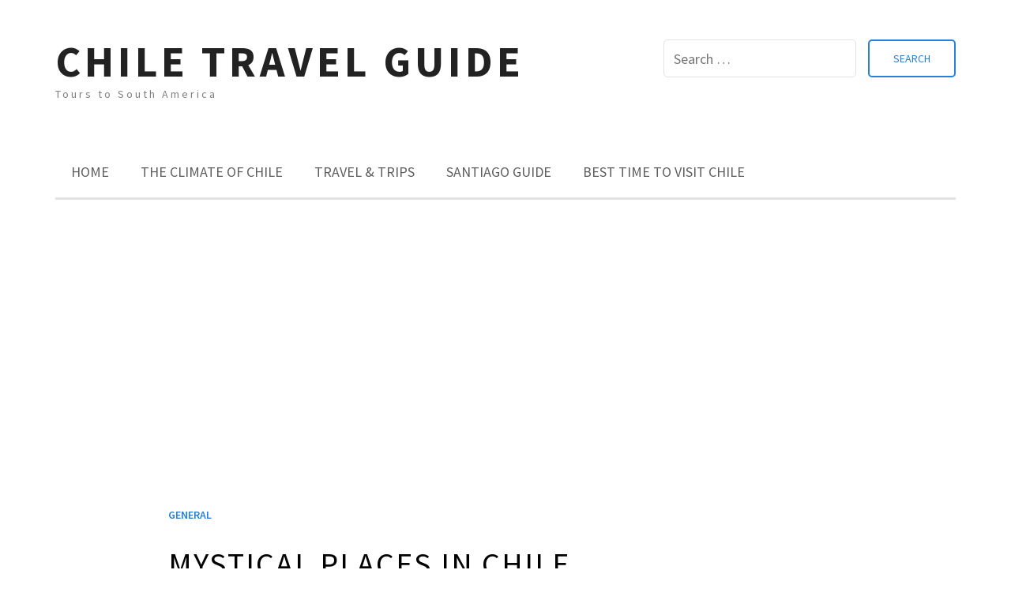

--- FILE ---
content_type: text/html; charset=UTF-8
request_url: https://www.nuestro.cl/mystical-places-in-chile/
body_size: 14845
content:
<!DOCTYPE html> <html lang="en-US"><meta name="getlinko-verify-code" content="getlinko-verify-45e12a267d2e2330f1a3a8b6844afe277d043ca3"/>
<head>

 

    <meta charset="UTF-8">
    <meta name="viewport" content="width=device-width, initial-scale=1">
    <link rel="profile" href="http://gmpg.org/xfn/11">
    <link rel="pingback" href="https://www.nuestro.cl/xmlrpc.php">
    
<meta name='robots' content='index, follow, max-image-preview:large, max-snippet:-1, max-video-preview:-1' />

	<!-- This site is optimized with the Yoast SEO plugin v26.6 - https://yoast.com/wordpress/plugins/seo/ -->
	<title>Mystical Places in Chile - CHILE TRAVEL GUIDE</title>
	<link rel="canonical" href="https://www.nuestro.cl/mystical-places-in-chile/" />
	<meta property="og:locale" content="en_US" />
	<meta property="og:type" content="article" />
	<meta property="og:title" content="Mystical Places in Chile - CHILE TRAVEL GUIDE" />
	<meta property="og:description" content="Every country has mystical and secret places and Chile is certainly no exception! I Love Chile investigates two beautiful places to visit: Laguna Roja (the Red Lake) in the North and Isla de los Muertos (Island of the Dead) in the South. There are secret places all over the world and Laguna Roja was one&hellip;" />
	<meta property="og:url" content="https://www.nuestro.cl/mystical-places-in-chile/" />
	<meta property="og:site_name" content="CHILE TRAVEL GUIDE" />
	<meta property="article:published_time" content="2019-01-27T14:39:06+00:00" />
	<meta property="article:modified_time" content="2019-01-27T14:39:14+00:00" />
	<meta property="og:image" content="https://www.nuestro.cl/wp-content/uploads/2019/01/the-Red-Lake.jpg" />
	<meta property="og:image:width" content="680" />
	<meta property="og:image:height" content="365" />
	<meta property="og:image:type" content="image/jpeg" />
	<meta name="author" content="admin" />
	<meta name="twitter:card" content="summary_large_image" />
	<meta name="twitter:label1" content="Written by" />
	<meta name="twitter:data1" content="" />
	<meta name="twitter:label2" content="Est. reading time" />
	<meta name="twitter:data2" content="2 minutes" />
	<script type="application/ld+json" class="yoast-schema-graph">{"@context":"https://schema.org","@graph":[{"@type":"WebPage","@id":"https://www.nuestro.cl/mystical-places-in-chile/","url":"https://www.nuestro.cl/mystical-places-in-chile/","name":"Mystical Places in Chile - CHILE TRAVEL GUIDE","isPartOf":{"@id":"https://www.nuestro.cl/#website"},"primaryImageOfPage":{"@id":"https://www.nuestro.cl/mystical-places-in-chile/#primaryimage"},"image":{"@id":"https://www.nuestro.cl/mystical-places-in-chile/#primaryimage"},"thumbnailUrl":"https://www.nuestro.cl/wp-content/uploads/2019/01/the-Red-Lake.jpg","datePublished":"2019-01-27T14:39:06+00:00","dateModified":"2019-01-27T14:39:14+00:00","author":{"@id":"https://www.nuestro.cl/#/schema/person/1d32e146749a90c113fae24f9bb8977c"},"breadcrumb":{"@id":"https://www.nuestro.cl/mystical-places-in-chile/#breadcrumb"},"inLanguage":"en-US","potentialAction":[{"@type":"ReadAction","target":["https://www.nuestro.cl/mystical-places-in-chile/"]}]},{"@type":"ImageObject","inLanguage":"en-US","@id":"https://www.nuestro.cl/mystical-places-in-chile/#primaryimage","url":"https://www.nuestro.cl/wp-content/uploads/2019/01/the-Red-Lake.jpg","contentUrl":"https://www.nuestro.cl/wp-content/uploads/2019/01/the-Red-Lake.jpg","width":680,"height":365},{"@type":"BreadcrumbList","@id":"https://www.nuestro.cl/mystical-places-in-chile/#breadcrumb","itemListElement":[{"@type":"ListItem","position":1,"name":"Home","item":"https://www.nuestro.cl/"},{"@type":"ListItem","position":2,"name":"Mystical Places in Chile"}]},{"@type":"WebSite","@id":"https://www.nuestro.cl/#website","url":"https://www.nuestro.cl/","name":"CHILE TRAVEL GUIDE","description":"Tours to South America","potentialAction":[{"@type":"SearchAction","target":{"@type":"EntryPoint","urlTemplate":"https://www.nuestro.cl/?s={search_term_string}"},"query-input":{"@type":"PropertyValueSpecification","valueRequired":true,"valueName":"search_term_string"}}],"inLanguage":"en-US"},{"@type":"Person","@id":"https://www.nuestro.cl/#/schema/person/1d32e146749a90c113fae24f9bb8977c","name":"admin","image":{"@type":"ImageObject","inLanguage":"en-US","@id":"https://www.nuestro.cl/#/schema/person/image/","url":"https://secure.gravatar.com/avatar/bd436498d98bba31211fe59cd9105e3b55e7db84c4721cca14218a4b9c73c370?s=96&d=mm&r=g","contentUrl":"https://secure.gravatar.com/avatar/bd436498d98bba31211fe59cd9105e3b55e7db84c4721cca14218a4b9c73c370?s=96&d=mm&r=g","caption":"admin"},"url":"https://www.nuestro.cl/author/richipunk/"}]}</script>
	<!-- / Yoast SEO plugin. -->


<link rel='dns-prefetch' href='//secure.gravatar.com' />
<link rel='dns-prefetch' href='//stats.wp.com' />
<link rel='dns-prefetch' href='//fonts.googleapis.com' />
<link rel='dns-prefetch' href='//v0.wordpress.com' />
<link rel="alternate" type="application/rss+xml" title="CHILE TRAVEL GUIDE &raquo; Feed" href="https://www.nuestro.cl/feed/" />
<link rel="alternate" type="application/rss+xml" title="CHILE TRAVEL GUIDE &raquo; Comments Feed" href="https://www.nuestro.cl/comments/feed/" />
<link rel="alternate" type="application/rss+xml" title="CHILE TRAVEL GUIDE &raquo; Mystical Places in Chile Comments Feed" href="https://www.nuestro.cl/mystical-places-in-chile/feed/" />
<link rel="alternate" title="oEmbed (JSON)" type="application/json+oembed" href="https://www.nuestro.cl/wp-json/oembed/1.0/embed?url=https%3A%2F%2Fwww.nuestro.cl%2Fmystical-places-in-chile%2F" />
<link rel="alternate" title="oEmbed (XML)" type="text/xml+oembed" href="https://www.nuestro.cl/wp-json/oembed/1.0/embed?url=https%3A%2F%2Fwww.nuestro.cl%2Fmystical-places-in-chile%2F&#038;format=xml" />
<style id='wp-img-auto-sizes-contain-inline-css' type='text/css'>
img:is([sizes=auto i],[sizes^="auto," i]){contain-intrinsic-size:3000px 1500px}
/*# sourceURL=wp-img-auto-sizes-contain-inline-css */
</style>
<style id='wp-emoji-styles-inline-css' type='text/css'>

	img.wp-smiley, img.emoji {
		display: inline !important;
		border: none !important;
		box-shadow: none !important;
		height: 1em !important;
		width: 1em !important;
		margin: 0 0.07em !important;
		vertical-align: -0.1em !important;
		background: none !important;
		padding: 0 !important;
	}
/*# sourceURL=wp-emoji-styles-inline-css */
</style>
<style id='wp-block-library-inline-css' type='text/css'>
:root{--wp-block-synced-color:#7a00df;--wp-block-synced-color--rgb:122,0,223;--wp-bound-block-color:var(--wp-block-synced-color);--wp-editor-canvas-background:#ddd;--wp-admin-theme-color:#007cba;--wp-admin-theme-color--rgb:0,124,186;--wp-admin-theme-color-darker-10:#006ba1;--wp-admin-theme-color-darker-10--rgb:0,107,160.5;--wp-admin-theme-color-darker-20:#005a87;--wp-admin-theme-color-darker-20--rgb:0,90,135;--wp-admin-border-width-focus:2px}@media (min-resolution:192dpi){:root{--wp-admin-border-width-focus:1.5px}}.wp-element-button{cursor:pointer}:root .has-very-light-gray-background-color{background-color:#eee}:root .has-very-dark-gray-background-color{background-color:#313131}:root .has-very-light-gray-color{color:#eee}:root .has-very-dark-gray-color{color:#313131}:root .has-vivid-green-cyan-to-vivid-cyan-blue-gradient-background{background:linear-gradient(135deg,#00d084,#0693e3)}:root .has-purple-crush-gradient-background{background:linear-gradient(135deg,#34e2e4,#4721fb 50%,#ab1dfe)}:root .has-hazy-dawn-gradient-background{background:linear-gradient(135deg,#faaca8,#dad0ec)}:root .has-subdued-olive-gradient-background{background:linear-gradient(135deg,#fafae1,#67a671)}:root .has-atomic-cream-gradient-background{background:linear-gradient(135deg,#fdd79a,#004a59)}:root .has-nightshade-gradient-background{background:linear-gradient(135deg,#330968,#31cdcf)}:root .has-midnight-gradient-background{background:linear-gradient(135deg,#020381,#2874fc)}:root{--wp--preset--font-size--normal:16px;--wp--preset--font-size--huge:42px}.has-regular-font-size{font-size:1em}.has-larger-font-size{font-size:2.625em}.has-normal-font-size{font-size:var(--wp--preset--font-size--normal)}.has-huge-font-size{font-size:var(--wp--preset--font-size--huge)}.has-text-align-center{text-align:center}.has-text-align-left{text-align:left}.has-text-align-right{text-align:right}.has-fit-text{white-space:nowrap!important}#end-resizable-editor-section{display:none}.aligncenter{clear:both}.items-justified-left{justify-content:flex-start}.items-justified-center{justify-content:center}.items-justified-right{justify-content:flex-end}.items-justified-space-between{justify-content:space-between}.screen-reader-text{border:0;clip-path:inset(50%);height:1px;margin:-1px;overflow:hidden;padding:0;position:absolute;width:1px;word-wrap:normal!important}.screen-reader-text:focus{background-color:#ddd;clip-path:none;color:#444;display:block;font-size:1em;height:auto;left:5px;line-height:normal;padding:15px 23px 14px;text-decoration:none;top:5px;width:auto;z-index:100000}html :where(.has-border-color){border-style:solid}html :where([style*=border-top-color]){border-top-style:solid}html :where([style*=border-right-color]){border-right-style:solid}html :where([style*=border-bottom-color]){border-bottom-style:solid}html :where([style*=border-left-color]){border-left-style:solid}html :where([style*=border-width]){border-style:solid}html :where([style*=border-top-width]){border-top-style:solid}html :where([style*=border-right-width]){border-right-style:solid}html :where([style*=border-bottom-width]){border-bottom-style:solid}html :where([style*=border-left-width]){border-left-style:solid}html :where(img[class*=wp-image-]){height:auto;max-width:100%}:where(figure){margin:0 0 1em}html :where(.is-position-sticky){--wp-admin--admin-bar--position-offset:var(--wp-admin--admin-bar--height,0px)}@media screen and (max-width:600px){html :where(.is-position-sticky){--wp-admin--admin-bar--position-offset:0px}}

/*# sourceURL=wp-block-library-inline-css */
</style><style id='wp-block-image-inline-css' type='text/css'>
.wp-block-image>a,.wp-block-image>figure>a{display:inline-block}.wp-block-image img{box-sizing:border-box;height:auto;max-width:100%;vertical-align:bottom}@media not (prefers-reduced-motion){.wp-block-image img.hide{visibility:hidden}.wp-block-image img.show{animation:show-content-image .4s}}.wp-block-image[style*=border-radius] img,.wp-block-image[style*=border-radius]>a{border-radius:inherit}.wp-block-image.has-custom-border img{box-sizing:border-box}.wp-block-image.aligncenter{text-align:center}.wp-block-image.alignfull>a,.wp-block-image.alignwide>a{width:100%}.wp-block-image.alignfull img,.wp-block-image.alignwide img{height:auto;width:100%}.wp-block-image .aligncenter,.wp-block-image .alignleft,.wp-block-image .alignright,.wp-block-image.aligncenter,.wp-block-image.alignleft,.wp-block-image.alignright{display:table}.wp-block-image .aligncenter>figcaption,.wp-block-image .alignleft>figcaption,.wp-block-image .alignright>figcaption,.wp-block-image.aligncenter>figcaption,.wp-block-image.alignleft>figcaption,.wp-block-image.alignright>figcaption{caption-side:bottom;display:table-caption}.wp-block-image .alignleft{float:left;margin:.5em 1em .5em 0}.wp-block-image .alignright{float:right;margin:.5em 0 .5em 1em}.wp-block-image .aligncenter{margin-left:auto;margin-right:auto}.wp-block-image :where(figcaption){margin-bottom:1em;margin-top:.5em}.wp-block-image.is-style-circle-mask img{border-radius:9999px}@supports ((-webkit-mask-image:none) or (mask-image:none)) or (-webkit-mask-image:none){.wp-block-image.is-style-circle-mask img{border-radius:0;-webkit-mask-image:url('data:image/svg+xml;utf8,<svg viewBox="0 0 100 100" xmlns="http://www.w3.org/2000/svg"><circle cx="50" cy="50" r="50"/></svg>');mask-image:url('data:image/svg+xml;utf8,<svg viewBox="0 0 100 100" xmlns="http://www.w3.org/2000/svg"><circle cx="50" cy="50" r="50"/></svg>');mask-mode:alpha;-webkit-mask-position:center;mask-position:center;-webkit-mask-repeat:no-repeat;mask-repeat:no-repeat;-webkit-mask-size:contain;mask-size:contain}}:root :where(.wp-block-image.is-style-rounded img,.wp-block-image .is-style-rounded img){border-radius:9999px}.wp-block-image figure{margin:0}.wp-lightbox-container{display:flex;flex-direction:column;position:relative}.wp-lightbox-container img{cursor:zoom-in}.wp-lightbox-container img:hover+button{opacity:1}.wp-lightbox-container button{align-items:center;backdrop-filter:blur(16px) saturate(180%);background-color:#5a5a5a40;border:none;border-radius:4px;cursor:zoom-in;display:flex;height:20px;justify-content:center;opacity:0;padding:0;position:absolute;right:16px;text-align:center;top:16px;width:20px;z-index:100}@media not (prefers-reduced-motion){.wp-lightbox-container button{transition:opacity .2s ease}}.wp-lightbox-container button:focus-visible{outline:3px auto #5a5a5a40;outline:3px auto -webkit-focus-ring-color;outline-offset:3px}.wp-lightbox-container button:hover{cursor:pointer;opacity:1}.wp-lightbox-container button:focus{opacity:1}.wp-lightbox-container button:focus,.wp-lightbox-container button:hover,.wp-lightbox-container button:not(:hover):not(:active):not(.has-background){background-color:#5a5a5a40;border:none}.wp-lightbox-overlay{box-sizing:border-box;cursor:zoom-out;height:100vh;left:0;overflow:hidden;position:fixed;top:0;visibility:hidden;width:100%;z-index:100000}.wp-lightbox-overlay .close-button{align-items:center;cursor:pointer;display:flex;justify-content:center;min-height:40px;min-width:40px;padding:0;position:absolute;right:calc(env(safe-area-inset-right) + 16px);top:calc(env(safe-area-inset-top) + 16px);z-index:5000000}.wp-lightbox-overlay .close-button:focus,.wp-lightbox-overlay .close-button:hover,.wp-lightbox-overlay .close-button:not(:hover):not(:active):not(.has-background){background:none;border:none}.wp-lightbox-overlay .lightbox-image-container{height:var(--wp--lightbox-container-height);left:50%;overflow:hidden;position:absolute;top:50%;transform:translate(-50%,-50%);transform-origin:top left;width:var(--wp--lightbox-container-width);z-index:9999999999}.wp-lightbox-overlay .wp-block-image{align-items:center;box-sizing:border-box;display:flex;height:100%;justify-content:center;margin:0;position:relative;transform-origin:0 0;width:100%;z-index:3000000}.wp-lightbox-overlay .wp-block-image img{height:var(--wp--lightbox-image-height);min-height:var(--wp--lightbox-image-height);min-width:var(--wp--lightbox-image-width);width:var(--wp--lightbox-image-width)}.wp-lightbox-overlay .wp-block-image figcaption{display:none}.wp-lightbox-overlay button{background:none;border:none}.wp-lightbox-overlay .scrim{background-color:#fff;height:100%;opacity:.9;position:absolute;width:100%;z-index:2000000}.wp-lightbox-overlay.active{visibility:visible}@media not (prefers-reduced-motion){.wp-lightbox-overlay.active{animation:turn-on-visibility .25s both}.wp-lightbox-overlay.active img{animation:turn-on-visibility .35s both}.wp-lightbox-overlay.show-closing-animation:not(.active){animation:turn-off-visibility .35s both}.wp-lightbox-overlay.show-closing-animation:not(.active) img{animation:turn-off-visibility .25s both}.wp-lightbox-overlay.zoom.active{animation:none;opacity:1;visibility:visible}.wp-lightbox-overlay.zoom.active .lightbox-image-container{animation:lightbox-zoom-in .4s}.wp-lightbox-overlay.zoom.active .lightbox-image-container img{animation:none}.wp-lightbox-overlay.zoom.active .scrim{animation:turn-on-visibility .4s forwards}.wp-lightbox-overlay.zoom.show-closing-animation:not(.active){animation:none}.wp-lightbox-overlay.zoom.show-closing-animation:not(.active) .lightbox-image-container{animation:lightbox-zoom-out .4s}.wp-lightbox-overlay.zoom.show-closing-animation:not(.active) .lightbox-image-container img{animation:none}.wp-lightbox-overlay.zoom.show-closing-animation:not(.active) .scrim{animation:turn-off-visibility .4s forwards}}@keyframes show-content-image{0%{visibility:hidden}99%{visibility:hidden}to{visibility:visible}}@keyframes turn-on-visibility{0%{opacity:0}to{opacity:1}}@keyframes turn-off-visibility{0%{opacity:1;visibility:visible}99%{opacity:0;visibility:visible}to{opacity:0;visibility:hidden}}@keyframes lightbox-zoom-in{0%{transform:translate(calc((-100vw + var(--wp--lightbox-scrollbar-width))/2 + var(--wp--lightbox-initial-left-position)),calc(-50vh + var(--wp--lightbox-initial-top-position))) scale(var(--wp--lightbox-scale))}to{transform:translate(-50%,-50%) scale(1)}}@keyframes lightbox-zoom-out{0%{transform:translate(-50%,-50%) scale(1);visibility:visible}99%{visibility:visible}to{transform:translate(calc((-100vw + var(--wp--lightbox-scrollbar-width))/2 + var(--wp--lightbox-initial-left-position)),calc(-50vh + var(--wp--lightbox-initial-top-position))) scale(var(--wp--lightbox-scale));visibility:hidden}}
/*# sourceURL=https://www.nuestro.cl/wp-includes/blocks/image/style.min.css */
</style>
<style id='wp-block-latest-posts-inline-css' type='text/css'>
.wp-block-latest-posts{box-sizing:border-box}.wp-block-latest-posts.alignleft{margin-right:2em}.wp-block-latest-posts.alignright{margin-left:2em}.wp-block-latest-posts.wp-block-latest-posts__list{list-style:none}.wp-block-latest-posts.wp-block-latest-posts__list li{clear:both;overflow-wrap:break-word}.wp-block-latest-posts.is-grid{display:flex;flex-wrap:wrap}.wp-block-latest-posts.is-grid li{margin:0 1.25em 1.25em 0;width:100%}@media (min-width:600px){.wp-block-latest-posts.columns-2 li{width:calc(50% - .625em)}.wp-block-latest-posts.columns-2 li:nth-child(2n){margin-right:0}.wp-block-latest-posts.columns-3 li{width:calc(33.33333% - .83333em)}.wp-block-latest-posts.columns-3 li:nth-child(3n){margin-right:0}.wp-block-latest-posts.columns-4 li{width:calc(25% - .9375em)}.wp-block-latest-posts.columns-4 li:nth-child(4n){margin-right:0}.wp-block-latest-posts.columns-5 li{width:calc(20% - 1em)}.wp-block-latest-posts.columns-5 li:nth-child(5n){margin-right:0}.wp-block-latest-posts.columns-6 li{width:calc(16.66667% - 1.04167em)}.wp-block-latest-posts.columns-6 li:nth-child(6n){margin-right:0}}:root :where(.wp-block-latest-posts.is-grid){padding:0}:root :where(.wp-block-latest-posts.wp-block-latest-posts__list){padding-left:0}.wp-block-latest-posts__post-author,.wp-block-latest-posts__post-date{display:block;font-size:.8125em}.wp-block-latest-posts__post-excerpt,.wp-block-latest-posts__post-full-content{margin-bottom:1em;margin-top:.5em}.wp-block-latest-posts__featured-image a{display:inline-block}.wp-block-latest-posts__featured-image img{height:auto;max-width:100%;width:auto}.wp-block-latest-posts__featured-image.alignleft{float:left;margin-right:1em}.wp-block-latest-posts__featured-image.alignright{float:right;margin-left:1em}.wp-block-latest-posts__featured-image.aligncenter{margin-bottom:1em;text-align:center}
/*# sourceURL=https://www.nuestro.cl/wp-includes/blocks/latest-posts/style.min.css */
</style>
<style id='global-styles-inline-css' type='text/css'>
:root{--wp--preset--aspect-ratio--square: 1;--wp--preset--aspect-ratio--4-3: 4/3;--wp--preset--aspect-ratio--3-4: 3/4;--wp--preset--aspect-ratio--3-2: 3/2;--wp--preset--aspect-ratio--2-3: 2/3;--wp--preset--aspect-ratio--16-9: 16/9;--wp--preset--aspect-ratio--9-16: 9/16;--wp--preset--color--black: #000000;--wp--preset--color--cyan-bluish-gray: #abb8c3;--wp--preset--color--white: #ffffff;--wp--preset--color--pale-pink: #f78da7;--wp--preset--color--vivid-red: #cf2e2e;--wp--preset--color--luminous-vivid-orange: #ff6900;--wp--preset--color--luminous-vivid-amber: #fcb900;--wp--preset--color--light-green-cyan: #7bdcb5;--wp--preset--color--vivid-green-cyan: #00d084;--wp--preset--color--pale-cyan-blue: #8ed1fc;--wp--preset--color--vivid-cyan-blue: #0693e3;--wp--preset--color--vivid-purple: #9b51e0;--wp--preset--gradient--vivid-cyan-blue-to-vivid-purple: linear-gradient(135deg,rgb(6,147,227) 0%,rgb(155,81,224) 100%);--wp--preset--gradient--light-green-cyan-to-vivid-green-cyan: linear-gradient(135deg,rgb(122,220,180) 0%,rgb(0,208,130) 100%);--wp--preset--gradient--luminous-vivid-amber-to-luminous-vivid-orange: linear-gradient(135deg,rgb(252,185,0) 0%,rgb(255,105,0) 100%);--wp--preset--gradient--luminous-vivid-orange-to-vivid-red: linear-gradient(135deg,rgb(255,105,0) 0%,rgb(207,46,46) 100%);--wp--preset--gradient--very-light-gray-to-cyan-bluish-gray: linear-gradient(135deg,rgb(238,238,238) 0%,rgb(169,184,195) 100%);--wp--preset--gradient--cool-to-warm-spectrum: linear-gradient(135deg,rgb(74,234,220) 0%,rgb(151,120,209) 20%,rgb(207,42,186) 40%,rgb(238,44,130) 60%,rgb(251,105,98) 80%,rgb(254,248,76) 100%);--wp--preset--gradient--blush-light-purple: linear-gradient(135deg,rgb(255,206,236) 0%,rgb(152,150,240) 100%);--wp--preset--gradient--blush-bordeaux: linear-gradient(135deg,rgb(254,205,165) 0%,rgb(254,45,45) 50%,rgb(107,0,62) 100%);--wp--preset--gradient--luminous-dusk: linear-gradient(135deg,rgb(255,203,112) 0%,rgb(199,81,192) 50%,rgb(65,88,208) 100%);--wp--preset--gradient--pale-ocean: linear-gradient(135deg,rgb(255,245,203) 0%,rgb(182,227,212) 50%,rgb(51,167,181) 100%);--wp--preset--gradient--electric-grass: linear-gradient(135deg,rgb(202,248,128) 0%,rgb(113,206,126) 100%);--wp--preset--gradient--midnight: linear-gradient(135deg,rgb(2,3,129) 0%,rgb(40,116,252) 100%);--wp--preset--font-size--small: 13px;--wp--preset--font-size--medium: 20px;--wp--preset--font-size--large: 36px;--wp--preset--font-size--x-large: 42px;--wp--preset--spacing--20: 0.44rem;--wp--preset--spacing--30: 0.67rem;--wp--preset--spacing--40: 1rem;--wp--preset--spacing--50: 1.5rem;--wp--preset--spacing--60: 2.25rem;--wp--preset--spacing--70: 3.38rem;--wp--preset--spacing--80: 5.06rem;--wp--preset--shadow--natural: 6px 6px 9px rgba(0, 0, 0, 0.2);--wp--preset--shadow--deep: 12px 12px 50px rgba(0, 0, 0, 0.4);--wp--preset--shadow--sharp: 6px 6px 0px rgba(0, 0, 0, 0.2);--wp--preset--shadow--outlined: 6px 6px 0px -3px rgb(255, 255, 255), 6px 6px rgb(0, 0, 0);--wp--preset--shadow--crisp: 6px 6px 0px rgb(0, 0, 0);}:where(.is-layout-flex){gap: 0.5em;}:where(.is-layout-grid){gap: 0.5em;}body .is-layout-flex{display: flex;}.is-layout-flex{flex-wrap: wrap;align-items: center;}.is-layout-flex > :is(*, div){margin: 0;}body .is-layout-grid{display: grid;}.is-layout-grid > :is(*, div){margin: 0;}:where(.wp-block-columns.is-layout-flex){gap: 2em;}:where(.wp-block-columns.is-layout-grid){gap: 2em;}:where(.wp-block-post-template.is-layout-flex){gap: 1.25em;}:where(.wp-block-post-template.is-layout-grid){gap: 1.25em;}.has-black-color{color: var(--wp--preset--color--black) !important;}.has-cyan-bluish-gray-color{color: var(--wp--preset--color--cyan-bluish-gray) !important;}.has-white-color{color: var(--wp--preset--color--white) !important;}.has-pale-pink-color{color: var(--wp--preset--color--pale-pink) !important;}.has-vivid-red-color{color: var(--wp--preset--color--vivid-red) !important;}.has-luminous-vivid-orange-color{color: var(--wp--preset--color--luminous-vivid-orange) !important;}.has-luminous-vivid-amber-color{color: var(--wp--preset--color--luminous-vivid-amber) !important;}.has-light-green-cyan-color{color: var(--wp--preset--color--light-green-cyan) !important;}.has-vivid-green-cyan-color{color: var(--wp--preset--color--vivid-green-cyan) !important;}.has-pale-cyan-blue-color{color: var(--wp--preset--color--pale-cyan-blue) !important;}.has-vivid-cyan-blue-color{color: var(--wp--preset--color--vivid-cyan-blue) !important;}.has-vivid-purple-color{color: var(--wp--preset--color--vivid-purple) !important;}.has-black-background-color{background-color: var(--wp--preset--color--black) !important;}.has-cyan-bluish-gray-background-color{background-color: var(--wp--preset--color--cyan-bluish-gray) !important;}.has-white-background-color{background-color: var(--wp--preset--color--white) !important;}.has-pale-pink-background-color{background-color: var(--wp--preset--color--pale-pink) !important;}.has-vivid-red-background-color{background-color: var(--wp--preset--color--vivid-red) !important;}.has-luminous-vivid-orange-background-color{background-color: var(--wp--preset--color--luminous-vivid-orange) !important;}.has-luminous-vivid-amber-background-color{background-color: var(--wp--preset--color--luminous-vivid-amber) !important;}.has-light-green-cyan-background-color{background-color: var(--wp--preset--color--light-green-cyan) !important;}.has-vivid-green-cyan-background-color{background-color: var(--wp--preset--color--vivid-green-cyan) !important;}.has-pale-cyan-blue-background-color{background-color: var(--wp--preset--color--pale-cyan-blue) !important;}.has-vivid-cyan-blue-background-color{background-color: var(--wp--preset--color--vivid-cyan-blue) !important;}.has-vivid-purple-background-color{background-color: var(--wp--preset--color--vivid-purple) !important;}.has-black-border-color{border-color: var(--wp--preset--color--black) !important;}.has-cyan-bluish-gray-border-color{border-color: var(--wp--preset--color--cyan-bluish-gray) !important;}.has-white-border-color{border-color: var(--wp--preset--color--white) !important;}.has-pale-pink-border-color{border-color: var(--wp--preset--color--pale-pink) !important;}.has-vivid-red-border-color{border-color: var(--wp--preset--color--vivid-red) !important;}.has-luminous-vivid-orange-border-color{border-color: var(--wp--preset--color--luminous-vivid-orange) !important;}.has-luminous-vivid-amber-border-color{border-color: var(--wp--preset--color--luminous-vivid-amber) !important;}.has-light-green-cyan-border-color{border-color: var(--wp--preset--color--light-green-cyan) !important;}.has-vivid-green-cyan-border-color{border-color: var(--wp--preset--color--vivid-green-cyan) !important;}.has-pale-cyan-blue-border-color{border-color: var(--wp--preset--color--pale-cyan-blue) !important;}.has-vivid-cyan-blue-border-color{border-color: var(--wp--preset--color--vivid-cyan-blue) !important;}.has-vivid-purple-border-color{border-color: var(--wp--preset--color--vivid-purple) !important;}.has-vivid-cyan-blue-to-vivid-purple-gradient-background{background: var(--wp--preset--gradient--vivid-cyan-blue-to-vivid-purple) !important;}.has-light-green-cyan-to-vivid-green-cyan-gradient-background{background: var(--wp--preset--gradient--light-green-cyan-to-vivid-green-cyan) !important;}.has-luminous-vivid-amber-to-luminous-vivid-orange-gradient-background{background: var(--wp--preset--gradient--luminous-vivid-amber-to-luminous-vivid-orange) !important;}.has-luminous-vivid-orange-to-vivid-red-gradient-background{background: var(--wp--preset--gradient--luminous-vivid-orange-to-vivid-red) !important;}.has-very-light-gray-to-cyan-bluish-gray-gradient-background{background: var(--wp--preset--gradient--very-light-gray-to-cyan-bluish-gray) !important;}.has-cool-to-warm-spectrum-gradient-background{background: var(--wp--preset--gradient--cool-to-warm-spectrum) !important;}.has-blush-light-purple-gradient-background{background: var(--wp--preset--gradient--blush-light-purple) !important;}.has-blush-bordeaux-gradient-background{background: var(--wp--preset--gradient--blush-bordeaux) !important;}.has-luminous-dusk-gradient-background{background: var(--wp--preset--gradient--luminous-dusk) !important;}.has-pale-ocean-gradient-background{background: var(--wp--preset--gradient--pale-ocean) !important;}.has-electric-grass-gradient-background{background: var(--wp--preset--gradient--electric-grass) !important;}.has-midnight-gradient-background{background: var(--wp--preset--gradient--midnight) !important;}.has-small-font-size{font-size: var(--wp--preset--font-size--small) !important;}.has-medium-font-size{font-size: var(--wp--preset--font-size--medium) !important;}.has-large-font-size{font-size: var(--wp--preset--font-size--large) !important;}.has-x-large-font-size{font-size: var(--wp--preset--font-size--x-large) !important;}
/*# sourceURL=global-styles-inline-css */
</style>

<style id='classic-theme-styles-inline-css' type='text/css'>
/*! This file is auto-generated */
.wp-block-button__link{color:#fff;background-color:#32373c;border-radius:9999px;box-shadow:none;text-decoration:none;padding:calc(.667em + 2px) calc(1.333em + 2px);font-size:1.125em}.wp-block-file__button{background:#32373c;color:#fff;text-decoration:none}
/*# sourceURL=/wp-includes/css/classic-themes.min.css */
</style>
<link rel='stylesheet' id='meanmenu-css' href='https://www.nuestro.cl/wp-content/themes/ritz/assets/third-party/meanmenu/meanmenu.css?ver=6.9' type='text/css' media='all' />
<link rel='stylesheet' id='font-awesome-css' href='https://www.nuestro.cl/wp-content/themes/ritz/assets/third-party/font-awesome/css/font-awesome.min.css?ver=6.9' type='text/css' media='all' />
<link rel='stylesheet' id='ritz-fonts-css' href='//fonts.googleapis.com/css?family=Source+Sans+Pro%3A300%2C300i%2C400%2C400i%2C600%2C600i%2C700%2C700i%2C900%2C900i&#038;subset=latin%2Clatin-ext' type='text/css' media='all' />
<link rel='stylesheet' id='ritz-style-css' href='https://www.nuestro.cl/wp-content/themes/ritz/style.css?ver=6.9' type='text/css' media='all' />
<link rel='stylesheet' id='wp-block-paragraph-css' href='https://www.nuestro.cl/wp-includes/blocks/paragraph/style.min.css?ver=6.9' type='text/css' media='all' />
<script type="text/javascript" src="https://www.nuestro.cl/wp-includes/js/jquery/jquery.min.js?ver=3.7.1" id="jquery-core-js"></script>
<script type="text/javascript" src="https://www.nuestro.cl/wp-includes/js/jquery/jquery-migrate.min.js?ver=3.4.1" id="jquery-migrate-js"></script>
<link rel="https://api.w.org/" href="https://www.nuestro.cl/wp-json/" /><link rel="alternate" title="JSON" type="application/json" href="https://www.nuestro.cl/wp-json/wp/v2/posts/355" /><link rel="EditURI" type="application/rsd+xml" title="RSD" href="https://www.nuestro.cl/xmlrpc.php?rsd" />
<meta name="generator" content="WordPress 6.9" />
<link rel='shortlink' href='https://wp.me/paiL1S-5J' />
<style>/* CSS added by WP Meta and Date Remover*/.entry-meta {display:none !important;}
	.home .entry-meta { display: none; }
	.entry-footer {display:none !important;}
	.home .entry-footer { display: none; }</style>	<style>img#wpstats{display:none}</style>
		<link rel="pingback" href="https://www.nuestro.cl/xmlrpc.php"><style type="text/css">.recentcomments a{display:inline !important;padding:0 !important;margin:0 !important;}</style><link rel="icon" href="https://www.nuestro.cl/wp-content/uploads/2021/05/cropped-android-chrome-512x512-1-32x32.png" sizes="32x32" />
<link rel="icon" href="https://www.nuestro.cl/wp-content/uploads/2021/05/cropped-android-chrome-512x512-1-192x192.png" sizes="192x192" />
<link rel="apple-touch-icon" href="https://www.nuestro.cl/wp-content/uploads/2021/05/cropped-android-chrome-512x512-1-180x180.png" />
<meta name="msapplication-TileImage" content="https://www.nuestro.cl/wp-content/uploads/2021/05/cropped-android-chrome-512x512-1-270x270.png" />
	
<script async src="//pagead2.googlesyndication.com/pagead/js/adsbygoogle.js"></script>
<script>
     (adsbygoogle = window.adsbygoogle || []).push({
          google_ad_client: "ca-pub-9674350314756910",
          enable_page_level_ads: true
     });
</script>	
<link rel='stylesheet' id='jetpack-top-posts-widget-css' href='https://www.nuestro.cl/wp-content/plugins/jetpack/modules/widgets/top-posts/style.css?ver=20141013' type='text/css' media='all' />
</head>

<body class="wp-singular post-template-default single single-post postid-355 single-format-standard wp-theme-ritz sticky-top">
	<div id="page" class="site">
		<header id="masthead" class="site-header" role="banner">
        <div class="top-header">
            <div class="container">
                <div class="row">
                    
                    <div class="site-branding">
                        
                            <h1 class="site-title"><a href="https://www.nuestro.cl/" rel="home">CHILE TRAVEL GUIDE</a></h1>
                           
                            
                                <p class="site-description">Tours to South America</p>

                                                    </div><!-- .site-branding -->
                   
                    <div class="header-right">
                        <form role="search" method="get" class="search-form" action="https://www.nuestro.cl/">
				<label>
					<span class="screen-reader-text">Search for:</span>
					<input type="search" class="search-field" placeholder="Search &hellip;" value="" name="s" />
				</label>
				<input type="submit" class="search-submit" value="Search" />
			</form>                    </div>
                   
                </div>
            </div>
        </div><!-- .top-header -->
        
        <div class="bottom-header">
            <div class="container">
                <div class="main-menu-holder">

                    <div id="main-nav" class="navigation-holder">
                        <nav id="site-navigation" class="main-navigation" role="navigation">
                            <div class="menu-menu-container"><ul id="primary-menu" class="menu"><li id="menu-item-1090" class="menu-item menu-item-type-custom menu-item-object-custom menu-item-home menu-item-1090"><a href="https://www.nuestro.cl">Home</a></li>
<li id="menu-item-1092" class="menu-item menu-item-type-post_type menu-item-object-post menu-item-1092"><a href="https://www.nuestro.cl/the-climate-of-chile/">The climate of Chile</a></li>
<li id="menu-item-1091" class="menu-item menu-item-type-custom menu-item-object-custom menu-item-has-children menu-item-1091"><a href="#">Travel &#038; Trips</a>
<ul class="sub-menu">
	<li id="menu-item-1093" class="menu-item menu-item-type-post_type menu-item-object-post menu-item-1093"><a href="https://www.nuestro.cl/the-best-places-of-valparaiso-chile/">The best places of Valparaíso – Chile</a></li>
	<li id="menu-item-1094" class="menu-item menu-item-type-post_type menu-item-object-post menu-item-1094"><a href="https://www.nuestro.cl/talca-main-attractions/">Talca : Main Attractions</a></li>
	<li id="menu-item-1095" class="menu-item menu-item-type-post_type menu-item-object-post menu-item-1095"><a href="https://www.nuestro.cl/temuco-main-attractions-and-nearby-attractions/">Temuco: Main Attractions and Nearby Attractions</a></li>
</ul>
</li>
<li id="menu-item-1101" class="menu-item menu-item-type-custom menu-item-object-custom menu-item-has-children menu-item-1101"><a href="#">Santiago Guide</a>
<ul class="sub-menu">
	<li id="menu-item-1096" class="menu-item menu-item-type-post_type menu-item-object-post menu-item-1096"><a href="https://www.nuestro.cl/where-to-find-the-best-views-of-santiago-de-chile/">Where to find the best views of Santiago de Chile</a></li>
	<li id="menu-item-1097" class="menu-item menu-item-type-post_type menu-item-object-post menu-item-1097"><a href="https://www.nuestro.cl/riding-bikes-through-santiago-and-its-surroundings/">Riding bikes through Santiago and its surroundings</a></li>
	<li id="menu-item-1098" class="menu-item menu-item-type-post_type menu-item-object-post menu-item-1098"><a href="https://www.nuestro.cl/barrios-the-many-faces-of-santiago-de-chile/">Barrios: The many faces of Santiago de Chile</a></li>
	<li id="menu-item-1099" class="menu-item menu-item-type-post_type menu-item-object-post menu-item-1099"><a href="https://www.nuestro.cl/how-to-ride-a-bicycle-in-santiago-chile/">How to Ride a Bicycle in Santiago – Chile</a></li>
	<li id="menu-item-1100" class="menu-item menu-item-type-post_type menu-item-object-post menu-item-1100"><a href="https://www.nuestro.cl/all-things-free-in-santiago-chile/">All Things Free in Santiago – Chile</a></li>
</ul>
</li>
<li id="menu-item-2418" class="menu-item menu-item-type-post_type menu-item-object-page menu-item-2418"><a href="https://www.nuestro.cl/best-time-to-visit-chile/">Best time to visit Chile</a></li>
</ul></div>                        </nav>
                    </div>

                    
                </div>
                
            </div>
        </div>
        </header><!-- #masthead --><div id="content" class="site-content"><div class="container"><div class="row"><div id="primary" class="content-area"><main id="main" class="site-main" role="main">
<script async src="//pagead2.googlesyndication.com/pagead/js/adsbygoogle.js"></script>
<!-- nuestrocl_adap -->
<ins class="adsbygoogle"
     style="display:block"
     data-ad-client="ca-pub-9674350314756910"
     data-ad-slot="5891997849"
     data-ad-format="auto"
     data-full-width-responsive="true"></ins>
<script>
(adsbygoogle = window.adsbygoogle || []).push({});
</script>
<br>

	
<article id="post-355" class="post-355 post type-post status-publish format-standard has-post-thumbnail hentry category-general">
		<div class="detail-wrap">
		<header class="entry-header">
			<span class="cat-links"><a href="https://www.nuestro.cl/category/general/" rel="category tag">General</a></span><h1 class="entry-title">Mystical Places in Chile</h1>
					<span class="author vcard"><a class="url fn n" href="https://www.nuestro.cl/author/richipunk/"></a></span>

					
					<span class="separator"> / </span>

					
					<span class="posted-on"></span>
					
							</header><!-- .entry-header -->

					<div class="mid-img">
				<img width="680" height="365" src="https://www.nuestro.cl/wp-content/uploads/2019/01/the-Red-Lake.jpg" class="attachment-full size-full wp-post-image" alt="" decoding="async" fetchpriority="high" srcset="https://www.nuestro.cl/wp-content/uploads/2019/01/the-Red-Lake.jpg 680w, https://www.nuestro.cl/wp-content/uploads/2019/01/the-Red-Lake-300x161.jpg 300w" sizes="(max-width: 680px) 100vw, 680px" />	       </div>
	       
		<div class="entry-content">
			
			
			<br><center>
<script async src="//pagead2.googlesyndication.com/pagead/js/adsbygoogle.js"></script>
<!-- nuestrocl_adap -->
<ins class="adsbygoogle"
     style="display:block"
     data-ad-client="ca-pub-9674350314756910"
     data-ad-slot="5891997849"
     data-ad-format="auto"
     data-full-width-responsive="true"></ins>
<script>
(adsbygoogle = window.adsbygoogle || []).push({});
</script>
</center>
<br>
<p>Every country has mystical and secret 
places and Chile is certainly no exception! I Love Chile investigates 
two beautiful places to visit: Laguna Roja (the Red Lake) in the North 
and Isla de los Muertos (Island of the Dead) in the South.</p>



<p>There are secret places all over  the world and Laguna Roja was one of them until 2009. Located in the  commune of Camarones, in the Arica and Parinacota Region, 147 km  from Iquique, the lake is known as the Red Sea. This is because aquatic  animals such as sharks, turtles, whales and dolphins cannot live in its  overly hot and sweet waters that range from 40 to 50°C.</p>



<p>Aymara people kept this place secret  as they consider it dangerous. Some locals died after drinking water  from the lagoon and others have disappeared in the area, never to be  found.</p><div><br><script async src="//pagead2.googlesyndication.com/pagead/js/adsbygoogle.js"></script>
<ins class="adsbygoogle"
     style="display:block; text-align:center;"
     data-ad-layout="in-article"
     data-ad-format="fluid"
     data-ad-client="ca-pub-9674350314756910"
     data-ad-slot="7145149312"></ins>
<script>
     (adsbygoogle = window.adsbygoogle || []).push({});
</script><br></div>



<figure class="wp-block-image"><img decoding="async" width="680" height="365" src="http://www.nuestro.cl/wp-content/uploads/2019/01/the-Red-Lake.jpg" alt="" class="wp-image-356" srcset="https://www.nuestro.cl/wp-content/uploads/2019/01/the-Red-Lake.jpg 680w, https://www.nuestro.cl/wp-content/uploads/2019/01/the-Red-Lake-300x161.jpg 300w" sizes="(max-width: 680px) 100vw, 680px" /></figure>



<p>La Laguna Roja</p>



<p>There are two more lagoons in the area: Laguna Verde and Laguna 
Amarilla. There is a lack of information about why these lagoons are of 
the colors they are. Some scientists believe&nbsp;that is due to the aquatic 
plants and algae. Residents say that when a bad person is nearby, the 
lagoons begin&nbsp;to bubble.</p>



<p>Isla de los Muertos hides an interesting
 unsolved mystery. The island is located in the banks of the Baker River
 in the Aysén Region. The story goes&nbsp;that in 1906 the <em>Sociedad Explotadora del Baker</em>&nbsp;sent
 200 workers on a ship to the mouth of the river Baker to make a path to
 Argentina through the Patagonian Jungle, to help the trade between both
 countries. The company was supposed to send a ship with supplies but 
it&nbsp;never arrived, so the workers started to eat bacon, salty meat, rice 
and flour infected with weevils. This, along with the climate, the 
geography and the lack of food, resulted in the death of some of the 
men.</p>



<p>The remaining workers buried&nbsp;the dead in
 rustic coffins with a cross,&nbsp;far away of where they were staying. 
Finally, a ship arrived and took care of them.</p>



<p>There are two hypotheses: one is that 
that the company would poison workers in order to avoid paying their 
wages, and the other is that some <em>Alacalufe </em>quack would poison workers because they reached out to their women.</p><div><br><script async src="//pagead2.googlesyndication.com/pagead/js/adsbygoogle.js"></script>
<ins class="adsbygoogle"
     style="display:block; text-align:center;"
     data-ad-layout="in-article"
     data-ad-format="fluid"
     data-ad-client="ca-pub-9674350314756910"
     data-ad-slot="7145149312"></ins>
<script>
     (adsbygoogle = window.adsbygoogle || []).push({});
</script><br></div>



<p>In total there were between 77 to 120 
dead workers but nowadays only 33 crosses remain on the island, due to 
the floods that have occurred in the Baker River. It is sad because with
 the passing of time, this Historical National Monument will disappear 
and we will never discover the truth behind&nbsp;what really happened with 
these workers.</p>
</p><br><center>
<script async src="//pagead2.googlesyndication.com/pagead/js/adsbygoogle.js"></script>
<!-- nuestrocl -->
<ins class="adsbygoogle"
     style="display:inline-block;width:336px;height:280px"
     data-ad-client="ca-pub-9674350314756910"
     data-ad-slot="6877776455"></ins>
<script>
(adsbygoogle = window.adsbygoogle || []).push({});
</script></center>
<br>
                        <h2 class="related-posts-title">Related Posts</h2>

                                            
                    <ul class="related-posts">

                          

                            <li>
                                                                    <div class="related-img">
                                        <a href="https://www.nuestro.cl/santiago-airport-inaugurates-new-domestic-terminal-to-meet-rising-passenger-demand/"><img width="440" height="320" src="https://www.nuestro.cl/wp-content/uploads/2025/09/Santiago-Airport-Inaugurates-New-Domestic-Terminal-to-Meet-Rising-Passenger-Demand-440x320.jpg" class="attachment-ritz-common size-ritz-common wp-post-image" alt="" decoding="async" /></a>
                                   </div>
                                                                   <a href="https://www.nuestro.cl/santiago-airport-inaugurates-new-domestic-terminal-to-meet-rising-passenger-demand/" title="Santiago Airport Inaugurates New Domestic Terminal to Meet Rising Passenger Demand">Santiago Airport Inaugurates New Domestic Terminal to Meet Rising Passenger Demand</a>
                            </li> 

                              

                            <li>
                                                                    <div class="related-img">
                                        <a href="https://www.nuestro.cl/options-for-opening-a-bank-account-as-a-foreigner-in-chile/"><img width="440" height="320" src="https://www.nuestro.cl/wp-content/uploads/2025/09/Options-for-Opening-a-Bank-Account-as-a-Foreigner-in-Chile-440x320.jpg" class="attachment-ritz-common size-ritz-common wp-post-image" alt="" decoding="async" loading="lazy" /></a>
                                   </div>
                                                                   <a href="https://www.nuestro.cl/options-for-opening-a-bank-account-as-a-foreigner-in-chile/" title="Options for Opening a Bank Account as a Foreigner in Chile">Options for Opening a Bank Account as a Foreigner in Chile</a>
                            </li> 

                              

                            <li>
                                                                    <div class="related-img">
                                        <a href="https://www.nuestro.cl/nuble-region-a-tourist-destination-for-every-taste/"><img width="440" height="320" src="https://www.nuestro.cl/wp-content/uploads/2025/07/nuble-chile-440x320.jpg" class="attachment-ritz-common size-ritz-common wp-post-image" alt="" decoding="async" loading="lazy" /></a>
                                   </div>
                                                                   <a href="https://www.nuestro.cl/nuble-region-a-tourist-destination-for-every-taste/" title="Ñuble Region: A Tourist Destination for Every Taste">Ñuble Region: A Tourist Destination for Every Taste</a>
                            </li> 

                            
                    </ul>
                     
                    		</div><!-- .entry-content -->
	</div>

</article><!-- #post-## -->

<div id="comments" class="comments-area">

		<div id="respond" class="comment-respond">
		<h3 id="reply-title" class="comment-reply-title">Leave a Reply <small><a rel="nofollow" id="cancel-comment-reply-link" href="/mystical-places-in-chile/#respond" style="display:none;">Cancel reply</a></small></h3><form action="https://www.nuestro.cl/wp-comments-post.php" method="post" id="commentform" class="comment-form"><p class="comment-notes"><span id="email-notes">Your email address will not be published.</span> <span class="required-field-message">Required fields are marked <span class="required">*</span></span></p><p class="comment-form-comment"><label for="comment">Comment <span class="required">*</span></label> <textarea id="comment" name="comment" cols="45" rows="8" maxlength="65525" required></textarea></p><p class="comment-form-author"><label for="author">Name <span class="required">*</span></label> <input id="author" name="author" type="text" value="" size="30" maxlength="245" autocomplete="name" required /></p>
<p class="comment-form-email"><label for="email">Email <span class="required">*</span></label> <input id="email" name="email" type="email" value="" size="30" maxlength="100" aria-describedby="email-notes" autocomplete="email" required /></p>
<p class="comment-form-url"><label for="url">Website</label> <input id="url" name="url" type="url" value="" size="30" maxlength="200" autocomplete="url" /></p>
<p class="comment-subscription-form"><input type="checkbox" name="subscribe_comments" id="subscribe_comments" value="subscribe" style="width: auto; -moz-appearance: checkbox; -webkit-appearance: checkbox;" /> <label class="subscribe-label" id="subscribe-label" for="subscribe_comments">Notify me of follow-up comments by email.</label></p><p class="comment-subscription-form"><input type="checkbox" name="subscribe_blog" id="subscribe_blog" value="subscribe" style="width: auto; -moz-appearance: checkbox; -webkit-appearance: checkbox;" /> <label class="subscribe-label" id="subscribe-blog-label" for="subscribe_blog">Notify me of new posts by email.</label></p><p class="form-submit"><input name="submit" type="submit" id="submit" class="submit" value="Post Comment" /> <input type='hidden' name='comment_post_ID' value='355' id='comment_post_ID' />
<input type='hidden' name='comment_parent' id='comment_parent' value='0' />
</p><p style="display: none;"><input type="hidden" id="akismet_comment_nonce" name="akismet_comment_nonce" value="48e4474fe2" /></p><p style="display: none !important;" class="akismet-fields-container" data-prefix="ak_"><label>&#916;<textarea name="ak_hp_textarea" cols="45" rows="8" maxlength="100"></textarea></label><input type="hidden" id="ak_js_1" name="ak_js" value="139"/><script>document.getElementById( "ak_js_1" ).setAttribute( "value", ( new Date() ).getTime() );</script></p></form>	</div><!-- #respond -->
	
</div><!-- #comments -->



</main><!-- #main --></div><!-- #primary --></div><!-- .row --></div><!-- .container --></div><!-- #content -->


	<footer id="colophon" class="site-footer" role="contentinfo">
		
						
		
		 
            <div id="footer-widgets" class="widget-area">
                <div class="container">
                                                <div class="widget-column footer-column-2">
                                <section id="top-posts-3" class="widget widget_top-posts"><h2 class="widget-title">Top Posts &amp; Pages</h2><ul><li><a href="https://www.nuestro.cl/best-time-to-drive-through-atlanta-8-tips-you-need-to-know/" class="bump-view" data-bump-view="tp">Best Time To Drive Through Atlanta: 8 Tips You Need To Know</a></li><li><a href="https://www.nuestro.cl/senhor-do-bonfim-and-bonfirm-wish-ribbons-brazil/" class="bump-view" data-bump-view="tp">Senhor do Bonfim and Bonfirm Wish Ribbons  - Brazil</a></li><li><a href="https://www.nuestro.cl/3-neighborhoods-for-shopping-in-santiago/" class="bump-view" data-bump-view="tp">3 Neighborhoods for Shopping in Santiago</a></li><li><a href="https://www.nuestro.cl/top-10-things-to-do-in-hanoi-with-kids/" class="bump-view" data-bump-view="tp">Top 10 Things to do in Hanoi with Kids</a></li><li><a href="https://www.nuestro.cl/chile-traditional-dances/" class="bump-view" data-bump-view="tp">Chile : Traditional dances</a></li><li><a href="https://www.nuestro.cl/all-things-free-in-santiago-chile/" class="bump-view" data-bump-view="tp">All Things Free in Santiago - Chile</a></li><li><a href="https://www.nuestro.cl/how-to-spend-a-sunday-at-the-san-telmo-market-buenos-aires/" class="bump-view" data-bump-view="tp">How to Spend a Sunday at the San Telmo Market - Buenos Aires</a></li><li><a href="https://www.nuestro.cl/puerto-montt-main-attractions-and-nearby-attractions/" class="bump-view" data-bump-view="tp">Puerto Montt: Main Attractions and Nearby Attractions</a></li><li><a href="https://www.nuestro.cl/cartagena-city-guide/" class="bump-view" data-bump-view="tp">Cartagena City Guide</a></li><li><a href="https://www.nuestro.cl/a-journey-through-chiles-best-handcraft/" class="bump-view" data-bump-view="tp">A journey through Chile&#039;s best handcraft</a></li></ul></section>                            </div>
                                                        <div class="widget-column footer-column-2">
                                <section id="block-2" class="widget widget_block widget_recent_entries"><ul class="wp-block-latest-posts__list wp-block-latest-posts"><li><a class="wp-block-latest-posts__post-title" href="https://www.nuestro.cl/why-chile-is-one-of-the-most-underrated-travel-destinations-in-the-world/">Why Chile Is One of the Most Underrated Travel Destinations in the World</a></li>
<li><a class="wp-block-latest-posts__post-title" href="https://www.nuestro.cl/how-to-plan-a-perfect-road-trip-in-chile-the-pan-american-patagonia-more/">How to Plan a Perfect Road Trip in Chile: The Pan-American, Patagonia &amp; More</a></li>
<li><a class="wp-block-latest-posts__post-title" href="https://www.nuestro.cl/top-7-cultural-festivals-in-latin-america-worth-travelling-for/">Top 7 Cultural Festivals in Latin America Worth Travelling For</a></li>
<li><a class="wp-block-latest-posts__post-title" href="https://www.nuestro.cl/eco-friendly-travel-how-to-explore-the-world-responsibly/">Eco-Friendly Travel: How to Explore the World Responsibly</a></li>
<li><a class="wp-block-latest-posts__post-title" href="https://www.nuestro.cl/what-to-pack-for-a-trip-to-south-america-a-complete-checklist/">What to Pack for a Trip to South America: A Complete Checklist</a></li>
<li><a class="wp-block-latest-posts__post-title" href="https://www.nuestro.cl/jetsmart-vs-latam-choosing-between-south-americas-budget-and-legacy-airlines/">JetSmart vs. LATAM: Choosing Between South America&#8217;s Budget and Legacy Airlines</a></li>
<li><a class="wp-block-latest-posts__post-title" href="https://www.nuestro.cl/chilean-patagonia-a-travelers-guide-to-the-last-wild-frontier/">Chilean Patagonia: A Traveler’s Guide to the Last Wild Frontier</a></li>
<li><a class="wp-block-latest-posts__post-title" href="https://www.nuestro.cl/budget-travel-how-to-explore-the-world-without-breaking-the-bank/">Budget Travel: How to Explore the World Without Breaking the Bank</a></li>
<li><a class="wp-block-latest-posts__post-title" href="https://www.nuestro.cl/how-to-travel-safely-and-smartly-in-2026-tips-for-every-type-of-traveler/">How to Travel Safely and Smartly in 2026: Tips for Every Type of Traveler</a></li>
<li><a class="wp-block-latest-posts__post-title" href="https://www.nuestro.cl/10-hidden-gems-in-chile-you-need-to-visit-at-least-once/">10 Hidden Gems in Chile You Need to Visit at Least Once</a></li>
</ul></section>                            </div>
                                            </div><!-- .container -->
            </div><!-- #footer-widgets -->
            <div class="site-info"><div class="container"><div class="row">
            <div class="copyright-text">

                Copyright &copy; All rights reserved.
            </div>

                    
        <div class="credit-text">             
                        <a href="#">
                            </a>
        </div>
       
        </div><!-- .row --></div><!-- .container --></div><!-- .site-info -->		
		
		
		

		
	</footer><!-- #colophon -->

</div><!-- #page -->

<script type="speculationrules">
{"prefetch":[{"source":"document","where":{"and":[{"href_matches":"/*"},{"not":{"href_matches":["/wp-*.php","/wp-admin/*","/wp-content/uploads/*","/wp-content/*","/wp-content/plugins/*","/wp-content/themes/ritz/*","/*\\?(.+)"]}},{"not":{"selector_matches":"a[rel~=\"nofollow\"]"}},{"not":{"selector_matches":".no-prefetch, .no-prefetch a"}}]},"eagerness":"conservative"}]}
</script>
<a href="#page" class="scrollup" id="btn-scrollup"><i class="fa fa-angle-up"></i></a><script type="text/javascript" id="custom-script-js-extra">
/* <![CDATA[ */
var wpdata = {"object_id":"355","site_url":"https://www.nuestro.cl"};
//# sourceURL=custom-script-js-extra
/* ]]> */
</script>
<script type="text/javascript" src="https://www.nuestro.cl/wp-content/plugins/wp-meta-and-date-remover/assets/js/inspector.js?ver=1.1" id="custom-script-js"></script>
<script type="text/javascript" src="https://www.nuestro.cl/wp-content/themes/ritz/assets/js/skip-link-focus-fix.js?ver=20161202" id="ritz-skip-link-focus-fix-js"></script>
<script type="text/javascript" src="https://www.nuestro.cl/wp-content/themes/ritz/assets/third-party/meanmenu/jquery.meanmenu.js?ver=20161202" id="meanmenu-js"></script>
<script type="text/javascript" src="https://www.nuestro.cl/wp-content/themes/ritz/assets/js/custom.js?ver=20161202" id="ritz-custom-js"></script>
<script type="text/javascript" src="https://www.nuestro.cl/wp-includes/js/comment-reply.min.js?ver=6.9" id="comment-reply-js" async="async" data-wp-strategy="async" fetchpriority="low"></script>
<script type="text/javascript" id="jetpack-stats-js-before">
/* <![CDATA[ */
_stq = window._stq || [];
_stq.push([ "view", JSON.parse("{\"v\":\"ext\",\"blog\":\"152234048\",\"post\":\"355\",\"tz\":\"0\",\"srv\":\"www.nuestro.cl\",\"j\":\"1:15.3.1\"}") ]);
_stq.push([ "clickTrackerInit", "152234048", "355" ]);
//# sourceURL=jetpack-stats-js-before
/* ]]> */
</script>
<script type="text/javascript" src="https://stats.wp.com/e-202605.js" id="jetpack-stats-js" defer="defer" data-wp-strategy="defer"></script>
<script defer type="text/javascript" src="https://www.nuestro.cl/wp-content/plugins/akismet/_inc/akismet-frontend.js?ver=1764292281" id="akismet-frontend-js"></script>
<script id="wp-emoji-settings" type="application/json">
{"baseUrl":"https://s.w.org/images/core/emoji/17.0.2/72x72/","ext":".png","svgUrl":"https://s.w.org/images/core/emoji/17.0.2/svg/","svgExt":".svg","source":{"concatemoji":"https://www.nuestro.cl/wp-includes/js/wp-emoji-release.min.js?ver=6.9"}}
</script>
<script type="module">
/* <![CDATA[ */
/*! This file is auto-generated */
const a=JSON.parse(document.getElementById("wp-emoji-settings").textContent),o=(window._wpemojiSettings=a,"wpEmojiSettingsSupports"),s=["flag","emoji"];function i(e){try{var t={supportTests:e,timestamp:(new Date).valueOf()};sessionStorage.setItem(o,JSON.stringify(t))}catch(e){}}function c(e,t,n){e.clearRect(0,0,e.canvas.width,e.canvas.height),e.fillText(t,0,0);t=new Uint32Array(e.getImageData(0,0,e.canvas.width,e.canvas.height).data);e.clearRect(0,0,e.canvas.width,e.canvas.height),e.fillText(n,0,0);const a=new Uint32Array(e.getImageData(0,0,e.canvas.width,e.canvas.height).data);return t.every((e,t)=>e===a[t])}function p(e,t){e.clearRect(0,0,e.canvas.width,e.canvas.height),e.fillText(t,0,0);var n=e.getImageData(16,16,1,1);for(let e=0;e<n.data.length;e++)if(0!==n.data[e])return!1;return!0}function u(e,t,n,a){switch(t){case"flag":return n(e,"\ud83c\udff3\ufe0f\u200d\u26a7\ufe0f","\ud83c\udff3\ufe0f\u200b\u26a7\ufe0f")?!1:!n(e,"\ud83c\udde8\ud83c\uddf6","\ud83c\udde8\u200b\ud83c\uddf6")&&!n(e,"\ud83c\udff4\udb40\udc67\udb40\udc62\udb40\udc65\udb40\udc6e\udb40\udc67\udb40\udc7f","\ud83c\udff4\u200b\udb40\udc67\u200b\udb40\udc62\u200b\udb40\udc65\u200b\udb40\udc6e\u200b\udb40\udc67\u200b\udb40\udc7f");case"emoji":return!a(e,"\ud83e\u1fac8")}return!1}function f(e,t,n,a){let r;const o=(r="undefined"!=typeof WorkerGlobalScope&&self instanceof WorkerGlobalScope?new OffscreenCanvas(300,150):document.createElement("canvas")).getContext("2d",{willReadFrequently:!0}),s=(o.textBaseline="top",o.font="600 32px Arial",{});return e.forEach(e=>{s[e]=t(o,e,n,a)}),s}function r(e){var t=document.createElement("script");t.src=e,t.defer=!0,document.head.appendChild(t)}a.supports={everything:!0,everythingExceptFlag:!0},new Promise(t=>{let n=function(){try{var e=JSON.parse(sessionStorage.getItem(o));if("object"==typeof e&&"number"==typeof e.timestamp&&(new Date).valueOf()<e.timestamp+604800&&"object"==typeof e.supportTests)return e.supportTests}catch(e){}return null}();if(!n){if("undefined"!=typeof Worker&&"undefined"!=typeof OffscreenCanvas&&"undefined"!=typeof URL&&URL.createObjectURL&&"undefined"!=typeof Blob)try{var e="postMessage("+f.toString()+"("+[JSON.stringify(s),u.toString(),c.toString(),p.toString()].join(",")+"));",a=new Blob([e],{type:"text/javascript"});const r=new Worker(URL.createObjectURL(a),{name:"wpTestEmojiSupports"});return void(r.onmessage=e=>{i(n=e.data),r.terminate(),t(n)})}catch(e){}i(n=f(s,u,c,p))}t(n)}).then(e=>{for(const n in e)a.supports[n]=e[n],a.supports.everything=a.supports.everything&&a.supports[n],"flag"!==n&&(a.supports.everythingExceptFlag=a.supports.everythingExceptFlag&&a.supports[n]);var t;a.supports.everythingExceptFlag=a.supports.everythingExceptFlag&&!a.supports.flag,a.supports.everything||((t=a.source||{}).concatemoji?r(t.concatemoji):t.wpemoji&&t.twemoji&&(r(t.twemoji),r(t.wpemoji)))});
//# sourceURL=https://www.nuestro.cl/wp-includes/js/wp-emoji-loader.min.js
/* ]]> */
</script>

</body>
</html>

--- FILE ---
content_type: text/html; charset=utf-8
request_url: https://www.google.com/recaptcha/api2/aframe
body_size: 267
content:
<!DOCTYPE HTML><html><head><meta http-equiv="content-type" content="text/html; charset=UTF-8"></head><body><script nonce="D15MlanUn_gSOXg9eMw_8Q">/** Anti-fraud and anti-abuse applications only. See google.com/recaptcha */ try{var clients={'sodar':'https://pagead2.googlesyndication.com/pagead/sodar?'};window.addEventListener("message",function(a){try{if(a.source===window.parent){var b=JSON.parse(a.data);var c=clients[b['id']];if(c){var d=document.createElement('img');d.src=c+b['params']+'&rc='+(localStorage.getItem("rc::a")?sessionStorage.getItem("rc::b"):"");window.document.body.appendChild(d);sessionStorage.setItem("rc::e",parseInt(sessionStorage.getItem("rc::e")||0)+1);localStorage.setItem("rc::h",'1769762727645');}}}catch(b){}});window.parent.postMessage("_grecaptcha_ready", "*");}catch(b){}</script></body></html>